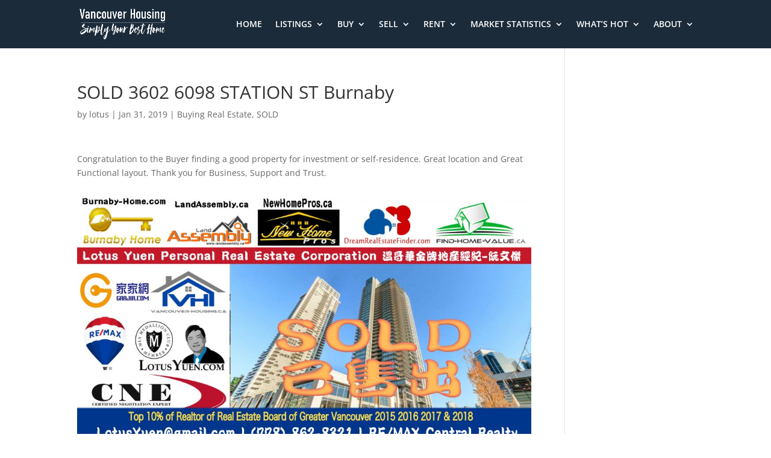

--- FILE ---
content_type: text/html; charset=UTF-8
request_url: https://www.vancouver-housing.ca/sold-3602-6098-station-st-burnaby/
body_size: 6369
content:
<!DOCTYPE html><html lang="en-US"><head><meta charset="UTF-8" /><meta http-equiv="X-UA-Compatible" content="IE=edge"><link rel="pingback" href="https://www.vancouver-housing.ca/xmlrpc.php" /> <script type="text/javascript">document.documentElement.className = 'js';</script> <link rel="preconnect" href="https://fonts.gstatic.com" crossorigin /><meta name='robots' content='index, follow, max-image-preview:large, max-snippet:-1, max-video-preview:-1' /> <script type="text/javascript">let jqueryParams=[],jQuery=function(r){return jqueryParams=[...jqueryParams,r],jQuery},$=function(r){return jqueryParams=[...jqueryParams,r],$};window.jQuery=jQuery,window.$=jQuery;let customHeadScripts=!1;jQuery.fn=jQuery.prototype={},$.fn=jQuery.prototype={},jQuery.noConflict=function(r){if(window.jQuery)return jQuery=window.jQuery,$=window.jQuery,customHeadScripts=!0,jQuery.noConflict},jQuery.ready=function(r){jqueryParams=[...jqueryParams,r]},$.ready=function(r){jqueryParams=[...jqueryParams,r]},jQuery.load=function(r){jqueryParams=[...jqueryParams,r]},$.load=function(r){jqueryParams=[...jqueryParams,r]},jQuery.fn.ready=function(r){jqueryParams=[...jqueryParams,r]},$.fn.ready=function(r){jqueryParams=[...jqueryParams,r]};</script> <link media="all" href="https://www.vancouver-housing.ca/wp-content/cache/autoptimize/css/autoptimize_90390595dc0601f479d4109b92e16e50.css" rel="stylesheet"><title>SOLD 3602 6098 STATION ST Burnaby - Vancouver-Housing.ca - Vancouver Home and Real Estate</title><link rel="canonical" href="https://www.vancouver-housing.ca/sold-3602-6098-station-st-burnaby/" /><meta property="og:locale" content="en_US" /><meta property="og:type" content="article" /><meta property="og:title" content="SOLD 3602 6098 STATION ST Burnaby - Vancouver-Housing.ca - Vancouver Home and Real Estate" /><meta property="og:description" content="Congratulation to the Buyer finding a good property for investment or self-residence. Great location and Great Functional layout. Thank you for Business, Support and Trust. The heart of Metrotown, conveniently located close to two shopping malls, skytrain, restaurants, schools and park. Amenities include 24 hour concierge/security services, fitness centre, yoga studio, multimedia room. outdoor lounge, [&hellip;]" /><meta property="og:url" content="https://www.vancouver-housing.ca/sold-3602-6098-station-st-burnaby/" /><meta property="og:site_name" content="Vancouver-Housing.ca - Vancouver Home and Real Estate" /><meta property="article:publisher" content="https://www.facebook.com/VancouverHousingca/" /><meta property="article:published_time" content="2019-02-01T07:45:31+00:00" /><meta property="article:modified_time" content="2019-02-01T07:45:34+00:00" /><meta property="og:image" content="https://www.vancouver-housing.ca/wp-content/uploads/2019/01/SOLD-3602-6098-STATION-ST-Burnaby-e1549007090435.jpg" /><meta property="og:image:width" content="500" /><meta property="og:image:height" content="282" /><meta property="og:image:type" content="image/jpeg" /><meta name="author" content="lotus" /><meta name="twitter:card" content="summary_large_image" /><meta name="twitter:label1" content="Written by" /><meta name="twitter:data1" content="lotus" /><meta name="twitter:label2" content="Est. reading time" /><meta name="twitter:data2" content="1 minute" /><link rel="alternate" type="application/rss+xml" title="Vancouver-Housing.ca - Vancouver Home and Real Estate &raquo; Feed" href="https://www.vancouver-housing.ca/feed/" /><meta content="Divi v.4.27.4" name="generator"/><link rel='stylesheet' id='a3a3_lazy_load-css' href='//www.vancouver-housing.ca/wp-content/uploads/sass/a3_lazy_load.min.css?ver=1589142431' type='text/css' media='all' /><link rel="https://api.w.org/" href="https://www.vancouver-housing.ca/wp-json/" /><link rel="alternate" title="JSON" type="application/json" href="https://www.vancouver-housing.ca/wp-json/wp/v2/posts/5632" /><link rel="alternate" title="oEmbed (JSON)" type="application/json+oembed" href="https://www.vancouver-housing.ca/wp-json/oembed/1.0/embed?url=https%3A%2F%2Fwww.vancouver-housing.ca%2Fsold-3602-6098-station-st-burnaby%2F" /><link rel="alternate" title="oEmbed (XML)" type="text/xml+oembed" href="https://www.vancouver-housing.ca/wp-json/oembed/1.0/embed?url=https%3A%2F%2Fwww.vancouver-housing.ca%2Fsold-3602-6098-station-st-burnaby%2F&#038;format=xml" /><meta name="google-site-verification" content="zxVtNPx0Jaxu3dKfoJ0F9_mZc3047JgtK3hnIECAgoE" />  <script type="application/ld+json">[{"@context":"http:\/\/schema.org\/","@type":"WPHeader","url":"https:\/\/www.vancouver-housing.ca\/sold-3602-6098-station-st-burnaby\/","headline":"SOLD 3602 6098 STATION ST Burnaby","description":"Congratulation to the Buyer finding a good property for investment or self-residence. Great location and Great Functional layout...."},{"@context":"http:\/\/schema.org\/","@type":"WPFooter","url":"https:\/\/www.vancouver-housing.ca\/sold-3602-6098-station-st-burnaby\/","headline":"SOLD 3602 6098 STATION ST Burnaby","description":"Congratulation to the Buyer finding a good property for investment or self-residence. Great location and Great Functional layout....","copyrightYear":"2019"}]</script>  <script type="application/ld+json">{"@context":"https:\/\/schema.org\/","@type":"BlogPosting","mainEntityOfPage":{"@type":"WebPage","@id":"https:\/\/www.vancouver-housing.ca\/sold-3602-6098-station-st-burnaby\/"},"url":"https:\/\/www.vancouver-housing.ca\/sold-3602-6098-station-st-burnaby\/","headline":"SOLD 3602 6098 STATION ST Burnaby","datePublished":"2019-01-31T23:45:31-08:00","dateModified":"2019-01-31T23:45:34-08:00","publisher":{"@type":"Organization","@id":"https:\/\/www.vancouver-housing.ca\/#organization","name":"Vancouver-Housing.ca","logo":{"@type":"ImageObject","url":"https:\/\/www.vancouver-housing.ca\/wp-content\/uploads\/2020\/05\/Vancouver-Housing-Logo-512x512-2.png","width":600,"height":60}},"image":{"@type":"ImageObject","url":"https:\/\/www.vancouver-housing.ca\/wp-content\/uploads\/2019\/01\/SOLD-3602-6098-STATION-ST-Burnaby-e1549007090435.jpg","width":696,"height":282},"articleSection":"Buying Real Estate","description":"Congratulation to the Buyer finding a good property for investment or self-residence. Great location and Great Functional layout. Thank you for Business, Support and Trust. The heart of Metrotown, conveniently located close to two shopping malls, skytrain, restaurants, schools and park. Amenities include 24 hour concierge\/security services, fitness centre,","author":{"@type":"Person","name":"lotus","url":"https:\/\/www.vancouver-housing.ca\/author\/lotus\/","description":"Lotus have been working for IT in a global company for over 15 years with various projects in different latest cutting-edge technologies.  The projects involved ranges from small application development to very complex system integration as well as deployment projects with multiple language support.  He has worked in a number of countries  including Canada, Thailand,  Malaysia,  Philippine, United Kingdom, Greece, United Arab Emirates, Panama,  Colombia, Nicaragua, Mexico, Uruguay, and Hong Kong.   Lotus has also been a real estate investor over 10 years.","image":{"@type":"ImageObject","url":"https:\/\/secure.gravatar.com\/avatar\/3f9f347995bbcaafd623053bbff807d8?s=96&d=mm&r=g","height":96,"width":96},"sameAs":["https:\/\/www.vancouver-housing.ca"]}}</script> <meta name="viewport" content="width=device-width, initial-scale=1.0, maximum-scale=1.0, user-scalable=0" />  <script type="application/ld+json">{
    "@context": "http://schema.org",
    "@type": "BreadcrumbList",
    "itemListElement": [
        {
            "@type": "ListItem",
            "position": 1,
            "item": {
                "@id": "https://www.vancouver-housing.ca",
                "name": "Home"
            }
        },
        {
            "@type": "ListItem",
            "position": 2,
            "item": {
                "@id": "https://www.vancouver-housing.ca/sold-3602-6098-station-st-burnaby/",
                "name": "SOLD 3602 6098 STATION ST Burnaby",
                "image": "https://www.vancouver-housing.ca/wp-content/uploads/2019/01/SOLD-3602-6098-STATION-ST-Burnaby-e1549007090435.jpg"
            }
        }
    ]
}</script> <link rel="icon" href="https://www.vancouver-housing.ca/wp-content/uploads/2020/05/cropped-Vancouver-Housing-Logo-512x512-2-32x32.png" sizes="32x32" /><link rel="icon" href="https://www.vancouver-housing.ca/wp-content/uploads/2020/05/cropped-Vancouver-Housing-Logo-512x512-2-192x192.png" sizes="192x192" /><link rel="apple-touch-icon" href="https://www.vancouver-housing.ca/wp-content/uploads/2020/05/cropped-Vancouver-Housing-Logo-512x512-2-180x180.png" /><meta name="msapplication-TileImage" content="https://www.vancouver-housing.ca/wp-content/uploads/2020/05/cropped-Vancouver-Housing-Logo-512x512-2-270x270.png" /></head><body data-rsssl=1 class="post-template-default single single-post postid-5632 single-format-standard et_color_scheme_green et_pb_button_helper_class et_fullwidth_secondary_nav et_fixed_nav et_show_nav et_primary_nav_dropdown_animation_expand et_secondary_nav_dropdown_animation_fade et_header_style_left et_pb_footer_columns4 et_cover_background et_pb_gutter osx et_pb_gutters3 et_smooth_scroll et_right_sidebar et_divi_theme et-db"><div id="page-container"><header id="main-header" data-height-onload="66"><div class="container clearfix et_menu_container"><div class="logo_container"> <span class="logo_helper"></span> <a href="https://www.vancouver-housing.ca/"> <img src="https://www.vancouver-housing.ca/wp-content/uploads/2020/04/Logo-Icon.png" width="743" height="275" alt="Vancouver-Housing.ca - Vancouver Home and Real Estate" id="logo" data-height-percentage="66" /> </a></div><div id="et-top-navigation" data-height="66" data-fixed-height="40"><nav id="top-menu-nav"><ul id="top-menu" class="nav"><li id="menu-item-39423" class="menu-item menu-item-type-post_type menu-item-object-page menu-item-home menu-item-39423"><a href="https://www.vancouver-housing.ca/">HOME</a></li><li id="menu-item-6211" class="mega-menu menu-item menu-item-type-custom menu-item-object-custom menu-item-has-children menu-item-6211"><a href="#">LISTINGS</a><ul class="sub-menu"><li id="menu-item-6272" class="menu-item menu-item-type-custom menu-item-object-custom menu-item-has-children menu-item-6272"><a href="#">EXPLORE</a><ul class="sub-menu"><li id="menu-item-6320" class="menu-item menu-item-type-post_type menu-item-object-page menu-item-6320"><a href="https://www.vancouver-housing.ca/featured-listing/">Featured Listing</a></li><li id="menu-item-6371" class="menu-item menu-item-type-post_type menu-item-object-page menu-item-6371"><a href="https://www.vancouver-housing.ca/mls-search/">MLS Search</a></li><li id="menu-item-39434" class="menu-item menu-item-type-post_type menu-item-object-page menu-item-39434"><a href="https://www.vancouver-housing.ca/featured-listing/listing-we-sold/">Listing We Sold</a></li></ul></li><li id="menu-item-6273" class="menu-item menu-item-type-custom menu-item-object-custom menu-item-has-children menu-item-6273"><a href="#">NEIGHBOURHOODS</a><ul class="sub-menu"><li id="menu-item-39378" class="menu-item menu-item-type-post_type menu-item-object-page menu-item-39378"><a href="https://www.vancouver-housing.ca/featured-listing/burnaby-mls-listings/">Burnaby</a></li><li id="menu-item-39380" class="menu-item menu-item-type-post_type menu-item-object-page menu-item-39380"><a href="https://www.vancouver-housing.ca/featured-listing/coquitlam-mls-listings/">Coquitlam</a></li><li id="menu-item-39382" class="menu-item menu-item-type-post_type menu-item-object-page menu-item-39382"><a href="https://www.vancouver-housing.ca/featured-listing/delta-mls-listings/">Delta</a></li><li id="menu-item-39381" class="menu-item menu-item-type-post_type menu-item-object-page menu-item-39381"><a href="https://www.vancouver-housing.ca/new-westminster-mls-listings/">New Westminster</a></li><li id="menu-item-39377" class="menu-item menu-item-type-post_type menu-item-object-page menu-item-39377"><a href="https://www.vancouver-housing.ca/featured-listing/richmond-mls-listings/">Richmond</a></li><li id="menu-item-39376" class="menu-item menu-item-type-post_type menu-item-object-page menu-item-39376"><a href="https://www.vancouver-housing.ca/featured-listing/surrey-mls-listings/">Surrey</a></li><li id="menu-item-39374" class="menu-item menu-item-type-post_type menu-item-object-page menu-item-39374"><a href="https://www.vancouver-housing.ca/featured-listing/vancouver-mls-listings/">Vancouver</a></li></ul></li><li id="menu-item-39386" class="menu-item menu-item-type-custom menu-item-object-custom menu-item-has-children menu-item-39386"><a href="#">HOT LOCATIONS</a><ul class="sub-menu"><li id="menu-item-39379" class="menu-item menu-item-type-post_type menu-item-object-page menu-item-39379"><a href="https://www.vancouver-housing.ca/featured-listing/metrotown-mls-listings/">Burnaby Metrotown</a></li><li id="menu-item-39375" class="menu-item menu-item-type-post_type menu-item-object-page menu-item-39375"><a href="https://www.vancouver-housing.ca/featured-listing/vancouver-downtown-mls-listings/">Vancouver Downtown</a></li><li id="menu-item-39398" class="menu-item menu-item-type-post_type menu-item-object-page menu-item-39398"><a href="https://www.vancouver-housing.ca/featured-listing/vancouver-east-mls-listings/">Vancouver East</a></li><li id="menu-item-39399" class="menu-item menu-item-type-post_type menu-item-object-page menu-item-39399"><a href="https://www.vancouver-housing.ca/featured-listing/vancouver-west-mls-listings/">Vancouver West</a></li></ul></li></ul></li><li id="menu-item-6212" class="menu-item menu-item-type-custom menu-item-object-custom menu-item-has-children menu-item-6212"><a href="#">BUY</a><ul class="sub-menu"><li id="menu-item-39410" class="menu-item menu-item-type-post_type menu-item-object-page menu-item-39410"><a href="https://www.vancouver-housing.ca/buyer-services/">Buyer Services</a></li><li id="menu-item-38639" class="menu-item menu-item-type-post_type menu-item-object-page menu-item-38639"><a href="https://www.vancouver-housing.ca/buyer-services/be-smart-house-buyer/">Be Smart Buyer</a></li><li id="menu-item-38863" class="menu-item menu-item-type-post_type menu-item-object-page menu-item-38863"><a href="https://www.vancouver-housing.ca/buyer-services/school-catchment/">School Catchment</a></li></ul></li><li id="menu-item-6213" class="menu-item menu-item-type-custom menu-item-object-custom menu-item-has-children menu-item-6213"><a href="#">SELL</a><ul class="sub-menu"><li id="menu-item-39407" class="menu-item menu-item-type-post_type menu-item-object-page menu-item-39407"><a href="https://www.vancouver-housing.ca/seller-services/">Seller Services</a></li><li id="menu-item-38638" class="menu-item menu-item-type-post_type menu-item-object-page menu-item-38638"><a href="https://www.vancouver-housing.ca/seller-services/be-smart-house-seller/">Be Smart Seller</a></li><li id="menu-item-38992" class="menu-item menu-item-type-post_type menu-item-object-page menu-item-38992"><a href="https://www.vancouver-housing.ca/seller-services/free-property-evaluation/">Free Property Evaluation</a></li></ul></li><li id="menu-item-6214" class="menu-item menu-item-type-custom menu-item-object-custom menu-item-has-children menu-item-6214"><a href="#">RENT</a><ul class="sub-menu"><li id="menu-item-39408" class="menu-item menu-item-type-post_type menu-item-object-page menu-item-39408"><a href="https://www.vancouver-housing.ca/landlord-services/">Landlord Services</a></li><li id="menu-item-38862" class="menu-item menu-item-type-post_type menu-item-object-page menu-item-38862"><a href="https://www.vancouver-housing.ca/landlord-services/be-smart-landlord/">Be Smart Landlord</a></li><li id="menu-item-38991" class="menu-item menu-item-type-post_type menu-item-object-page menu-item-38991"><a href="https://www.vancouver-housing.ca/seller-services/free-property-evaluation/">Free Property Evaluation</a></li></ul></li><li id="menu-item-39979" class="mega-menu menu-item menu-item-type-custom menu-item-object-custom menu-item-has-children menu-item-39979"><a href="#">MARKET STATISTICS</a><ul class="sub-menu"><li id="menu-item-39986" class="menu-item menu-item-type-custom menu-item-object-custom menu-item-has-children menu-item-39986"><a href="#">Burnaby</a><ul class="sub-menu"><li id="menu-item-39975" class="menu-item menu-item-type-post_type menu-item-object-post menu-item-39975"><a href="https://www.vancouver-housing.ca/burnaby-detached-house-real-estate-market-update/">Detached House Real Estate Market Update</a></li><li id="menu-item-39974" class="menu-item menu-item-type-post_type menu-item-object-post menu-item-39974"><a href="https://www.vancouver-housing.ca/burnaby-townhouse-real-estate-market-update/">Townhouse Real Estate Market Update</a></li><li id="menu-item-39973" class="menu-item menu-item-type-post_type menu-item-object-post menu-item-39973"><a href="https://www.vancouver-housing.ca/burnaby-condo-real-estate-market-update/">Condo Real Estate Market Update</a></li></ul></li><li id="menu-item-39987" class="menu-item menu-item-type-custom menu-item-object-custom menu-item-has-children menu-item-39987"><a href="#">Vancouver</a><ul class="sub-menu"><li id="menu-item-39985" class="menu-item menu-item-type-post_type menu-item-object-post menu-item-39985"><a href="https://www.vancouver-housing.ca/vancouver-house-real-estate-market-update/">Detached House Real Estate Market Update</a></li><li id="menu-item-40031" class="menu-item menu-item-type-post_type menu-item-object-post menu-item-40031"><a href="https://www.vancouver-housing.ca/vancouver-townhouse-real-estate-market-update/">Townhouse Real Estate Market Update</a></li><li id="menu-item-40030" class="menu-item menu-item-type-post_type menu-item-object-post menu-item-40030"><a href="https://www.vancouver-housing.ca/vancouver-condo-real-estate-market-update/">Condo Real Estate Market Update</a></li></ul></li><li id="menu-item-40088" class="menu-item menu-item-type-custom menu-item-object-custom menu-item-has-children menu-item-40088"><a href="#">Richmond</a><ul class="sub-menu"><li id="menu-item-40091" class="menu-item menu-item-type-post_type menu-item-object-post menu-item-40091"><a href="https://www.vancouver-housing.ca/richmond-detached-house-real-estate-market-update/">Detached House Real Estate Market Update</a></li><li id="menu-item-40090" class="menu-item menu-item-type-post_type menu-item-object-post menu-item-40090"><a href="https://www.vancouver-housing.ca/richmond-townhouse-real-estate-market-update/">Townhouse Real Estate Market Update</a></li><li id="menu-item-40089" class="menu-item menu-item-type-post_type menu-item-object-post menu-item-40089"><a href="https://www.vancouver-housing.ca/richmond-condo-real-estate-market-update/">Condo Real Estate Market Update</a></li></ul></li><li id="menu-item-40146" class="menu-item menu-item-type-custom menu-item-object-custom menu-item-has-children menu-item-40146"><a href="#">Coquitlam</a><ul class="sub-menu"><li id="menu-item-40149" class="menu-item menu-item-type-post_type menu-item-object-post menu-item-40149"><a href="https://www.vancouver-housing.ca/coquitlam-detached-house-real-estate-market-update/">Detached House Real Estate Market Update</a></li><li id="menu-item-40148" class="menu-item menu-item-type-post_type menu-item-object-post menu-item-40148"><a href="https://www.vancouver-housing.ca/coquitlam-townhouse-real-estate-market-update/">Townhouse Real Estate Market Update</a></li><li id="menu-item-40147" class="menu-item menu-item-type-post_type menu-item-object-post menu-item-40147"><a href="https://www.vancouver-housing.ca/coquitlam-condo-real-estate-market-update/">Condo Real Estate Market Update</a></li></ul></li><li id="menu-item-40211" class="menu-item menu-item-type-custom menu-item-object-custom menu-item-has-children menu-item-40211"><a href="#">New Westminster</a><ul class="sub-menu"><li id="menu-item-40212" class="menu-item menu-item-type-post_type menu-item-object-post menu-item-40212"><a href="https://www.vancouver-housing.ca/new-westminster-detached-house-real-estate-market-update/">Detached House Real Estate Market Update</a></li><li id="menu-item-40246" class="menu-item menu-item-type-post_type menu-item-object-post menu-item-40246"><a href="https://www.vancouver-housing.ca/new-westminster-townhouse-real-estate-market-update/">Townhouse Real Estate Market Update</a></li><li id="menu-item-40258" class="menu-item menu-item-type-post_type menu-item-object-post menu-item-40258"><a href="https://www.vancouver-housing.ca/new-westminster-condo-real-estate-market-update/">Condo Real Estate Market Update</a></li></ul></li></ul></li><li id="menu-item-38164" class="menu-item menu-item-type-custom menu-item-object-custom menu-item-has-children menu-item-38164"><a href="#">WHAT&#8217;S HOT</a><ul class="sub-menu"><li id="menu-item-39449" class="menu-item menu-item-type-post_type menu-item-object-page menu-item-39449"><a href="https://www.vancouver-housing.ca/news/open-house/">Open House This Week</a></li><li id="menu-item-39448" class="menu-item menu-item-type-post_type menu-item-object-page menu-item-39448"><a href="https://www.vancouver-housing.ca/news/">News</a></li></ul></li><li id="menu-item-6215" class="menu-item menu-item-type-custom menu-item-object-custom menu-item-has-children menu-item-6215"><a href="#">ABOUT</a><ul class="sub-menu"><li id="menu-item-38549" class="menu-item menu-item-type-post_type menu-item-object-page menu-item-38549"><a href="https://www.vancouver-housing.ca/contact-us/why-choose-us-as-your-realtor/">Why Choose Us?</a></li><li id="menu-item-6216" class="menu-item menu-item-type-custom menu-item-object-custom menu-item-6216"><a href="#">Contact Us</a></li></ul></li></ul></nav><div id="et_mobile_nav_menu"><div class="mobile_nav closed"> <span class="select_page">Select Page</span> <span class="mobile_menu_bar mobile_menu_bar_toggle"></span></div></div></div></div></header><div id="et-main-area"><div id="main-content"><div class="container"><div id="content-area" class="clearfix"><div id="left-area"><article id="post-5632" class="et_pb_post post-5632 post type-post status-publish format-standard has-post-thumbnail hentry category-buying-real-estate category-sold"><div class="et_post_meta_wrapper"><h1 class="entry-title">SOLD 3602 6098 STATION ST Burnaby</h1><p class="post-meta"> by <span class="author vcard"><a href="https://www.vancouver-housing.ca/author/lotus/" title="Posts by lotus" rel="author">lotus</a></span> | <span class="published">Jan 31, 2019</span> | <a href="https://www.vancouver-housing.ca/category/%e5%8d%9a%e5%ae%a2/buying-real-estate/" rel="category tag">Buying Real Estate</a>, <a href="https://www.vancouver-housing.ca/category/%e5%8d%9a%e5%ae%a2/sold/" rel="category tag">SOLD</a></p></div><div class="entry-content"><p>Congratulation to the Buyer finding a good property for investment or self-residence.   Great location and Great Functional layout.  Thank you for Business, Support and Trust.</p><figure class="wp-block-image"><img fetchpriority="high" decoding="async" width="1024" height="577" src="//www.vancouver-housing.ca/wp-content/plugins/a3-lazy-load/assets/images/lazy_placeholder.gif" data-lazy-type="image" data-src="https://www.vancouver-housing.ca/wp-content/uploads/2019/01/SOLD-3602-6098-STATION-ST-Burnaby-1024x577.jpg" alt="" class="lazy lazy-hidden wp-image-5633"/><noscript><img fetchpriority="high" decoding="async" width="1024" height="577" src="https://www.vancouver-housing.ca/wp-content/uploads/2019/01/SOLD-3602-6098-STATION-ST-Burnaby-1024x577.jpg" alt="" class="wp-image-5633"/></noscript></figure><p><strong>The heart of Metrotown, conveniently located close to two shopping malls, skytrain, restaurants, schools and park. Amenities include 24 hour concierge/security services, fitness centre, yoga studio, multimedia room. outdoor lounge, kids playground and expansive private gardens. This beautifully laid out corner has floor to ceiling windows, features a gourmet kitchen with large island &amp; marble breakfast bar, luxurious appliance package.</strong></p><p><a href="https://vancouver-housing.ca/">Find Vancouver Real Estate Selling and Buyer Realtor &#8211; Vancouver-Housing.ca</a></p><p>Check out <a href="https://www.vancouver-housing.ca/listings/feature-home/">Feature Listings</a> by <a href="http://www.lotusyuen.com/">Lotus Yuen PREC</a></p><p>Lotus Yuen PREC (<a href="http://www.find-home-value.ca/">Real Estate Specialist &amp; Realtor</a>) | (778) 862 8321 | <a href="https://www.dreamrealestatefinder.com/">Remax Central Realty</a></p><p>#burnabyhome #burnabyrealestate #burnabystatistics #burnabymls #burnabyrealestatereport #burnabyrealtor #burnabyrealestateagent #burnabycondo #burnabytownhouse #burnabyhouse #burnabyeastrealestate #burnabyeastcondo #burnabyeasttownhouse #burnabyeasthouse #edmondscondoforsale #edmondstownforsale #edmondsrealestate</p></div><div class="et_post_meta_wrapper"></div></article></div></div></div></div> <span class="et_pb_scroll_top et-pb-icon"></span><footer id="main-footer"><div id="footer-bottom"><div class="container clearfix"></div></div></footer></div></div>  <script async src="https://www.googletagmanager.com/gtag/js?id=UA-170083761-1"></script> <script>window.dataLayer = window.dataLayer || [];
  function gtag(){dataLayer.push(arguments);}
  gtag('js', new Date());

  gtag('config', 'UA-170083761-1');</script> <script type="text/javascript" src="https://www.vancouver-housing.ca/wp-includes/js/jquery/jquery.min.js?ver=3.7.1" id="jquery-core-js"></script> <script type="text/javascript" id="jquery-js-after">jqueryParams.length&&$.each(jqueryParams,function(e,r){if("function"==typeof r){var n=String(r);n.replace("$","jQuery");var a=new Function("return "+n)();$(document).ready(a)}});</script> <script type="text/javascript" id="divi-custom-script-js-extra">var DIVI = {"item_count":"%d Item","items_count":"%d Items"};
var et_builder_utils_params = {"condition":{"diviTheme":true,"extraTheme":false},"scrollLocations":["app","top"],"builderScrollLocations":{"desktop":"app","tablet":"app","phone":"app"},"onloadScrollLocation":"app","builderType":"fe"};
var et_frontend_scripts = {"builderCssContainerPrefix":"#et-boc","builderCssLayoutPrefix":"#et-boc .et-l"};
var et_pb_custom = {"ajaxurl":"https:\/\/www.vancouver-housing.ca\/wp-admin\/admin-ajax.php","images_uri":"https:\/\/www.vancouver-housing.ca\/wp-content\/themes\/Divi\/images","builder_images_uri":"https:\/\/www.vancouver-housing.ca\/wp-content\/themes\/Divi\/includes\/builder\/images","et_frontend_nonce":"d310113186","subscription_failed":"Please, check the fields below to make sure you entered the correct information.","et_ab_log_nonce":"c3d986cb2f","fill_message":"Please, fill in the following fields:","contact_error_message":"Please, fix the following errors:","invalid":"Invalid email","captcha":"Captcha","prev":"Prev","previous":"Previous","next":"Next","wrong_captcha":"You entered the wrong number in captcha.","wrong_checkbox":"Checkbox","ignore_waypoints":"no","is_divi_theme_used":"1","widget_search_selector":".widget_search","ab_tests":[],"is_ab_testing_active":"","page_id":"5632","unique_test_id":"","ab_bounce_rate":"5","is_cache_plugin_active":"yes","is_shortcode_tracking":"","tinymce_uri":"https:\/\/www.vancouver-housing.ca\/wp-content\/themes\/Divi\/includes\/builder\/frontend-builder\/assets\/vendors","accent_color":"#2ea3f2","waypoints_options":[]};
var et_pb_box_shadow_elements = [];</script> <script type="text/javascript" id="jquery-lazyloadxt-js-extra">var a3_lazyload_params = {"apply_images":"1","apply_videos":"1"};</script> <script type="text/javascript" id="jquery-lazyloadxt-extend-js-extra">var a3_lazyload_extend_params = {"edgeY":"0","horizontal_container_classnames":""};</script> <script defer src="https://www.vancouver-housing.ca/wp-content/cache/autoptimize/js/autoptimize_f9afc98bd45db030c9983aa41dff747f.js"></script><script defer src="https://static.cloudflareinsights.com/beacon.min.js/vcd15cbe7772f49c399c6a5babf22c1241717689176015" integrity="sha512-ZpsOmlRQV6y907TI0dKBHq9Md29nnaEIPlkf84rnaERnq6zvWvPUqr2ft8M1aS28oN72PdrCzSjY4U6VaAw1EQ==" data-cf-beacon='{"version":"2024.11.0","token":"462a774d0dcc4996b7721427d4282b13","r":1,"server_timing":{"name":{"cfCacheStatus":true,"cfEdge":true,"cfExtPri":true,"cfL4":true,"cfOrigin":true,"cfSpeedBrain":true},"location_startswith":null}}' crossorigin="anonymous"></script>
</body></html>